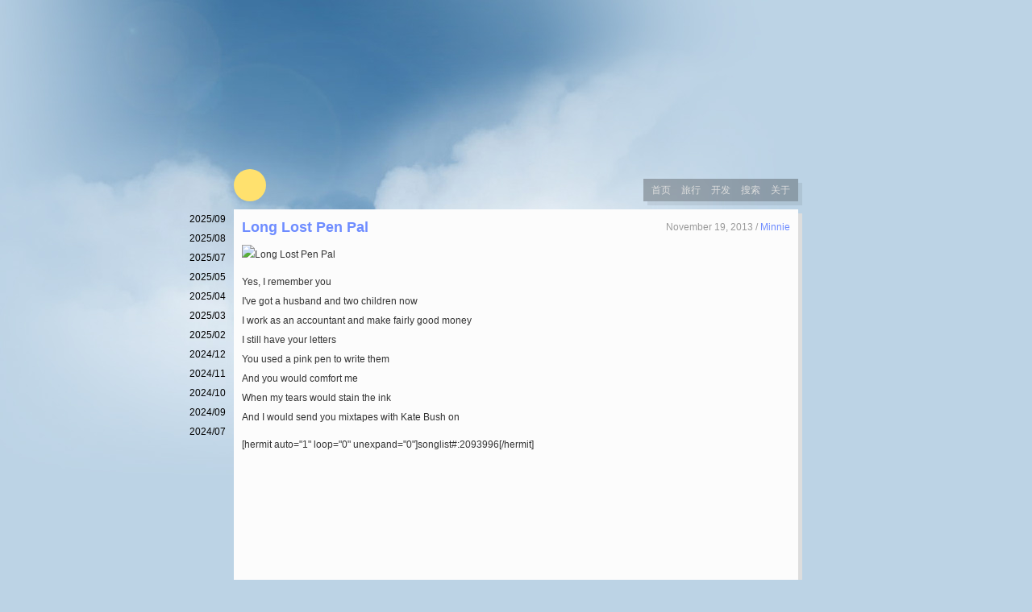

--- FILE ---
content_type: text/html; charset=UTF-8
request_url: https://www.rifuyiri.net/2219
body_size: 4007
content:
<!DOCTYPE html PUBLIC "-//W3C//DTD XHTML 1.0 Strict//EN" "http://www.w3.org/TR/xhtml1/DTD/xhtml1-strict.dtd">
<html xmlns="http://www.w3.org/1999/xhtml">
<head profile="http://gmpg.org/xfn/11">
<meta http-equiv="content-type" content="text/html; charset=UTF-8" />
<meta name="viewport" content="width=device-width, initial-scale=1.0, user-scalable=0, minimum-scale=1.0, maximum-scale=1.0">
<title>Long Lost Pen Pal - Typer</title>

  <meta property="og:url" content="https://www.rifuyiri.net/2219"/>
  <meta property="og:title" content="Long Lost Pen Pal"/>
  <meta property="og:image" content="">
  <meta property="og:author" content="Minnie"/>    
  <meta property="og:type" content="article"/>
  <meta property="og:site_name" content="Typer">
  <meta property="article:published_time" content="2013-11-19T00:00:00+08:00"/>
  <meta property="article:published_first" content="Typer, https://www.rifuyiri.net/2219" /> 

<link rel="SHORTCUT ICON" href="https://7yper.com/favicon.ico" type="image/x-icon" /> 
<link rel="stylesheet" type="text/css" media="all" href="https://7yper.com/usr/themes/da-hai/style.css" />
<link rel="stylesheet" type="text/css" media="all" href="https://7yper.com/usr/themes/da-hai/styles/rifuyiri/style.css" />
<meta name="description" content="Yes, I remember youI&amp;#039;ve got a husband and two children nowI work as an accountant and make f..." />
<meta name="keywords" content="Long Lost Pen Pal" />
<meta name="generator" content="Typecho 1.2.1" />
<meta name="template" content="da-hai" />
<link rel="alternate" type="application/rss+xml" title="Long Lost Pen Pal &raquo; Typer &raquo; RSS 2.0" href="https://www.rifuyiri.net/feed/2219" />
<link rel="alternate" type="application/rdf+xml" title="Long Lost Pen Pal &raquo; Typer &raquo; RSS 1.0" href="https://www.rifuyiri.net/feed/rss/2219" />
<link rel="alternate" type="application/atom+xml" title="Long Lost Pen Pal &raquo; Typer &raquo; ATOM 1.0" href="https://www.rifuyiri.net/feed/atom/2219" />
<script type="text/javascript">
(function () {
    window.TypechoComment = {
        dom : function (id) {
            return document.getElementById(id);
        },
    
        create : function (tag, attr) {
            var el = document.createElement(tag);
        
            for (var key in attr) {
                el.setAttribute(key, attr[key]);
            }
        
            return el;
        },

        reply : function (cid, coid) {
            var comment = this.dom(cid), parent = comment.parentNode,
                response = this.dom('respond-post-2219'), input = this.dom('comment-parent'),
                form = 'form' == response.tagName ? response : response.getElementsByTagName('form')[0],
                textarea = response.getElementsByTagName('textarea')[0];

            if (null == input) {
                input = this.create('input', {
                    'type' : 'hidden',
                    'name' : 'parent',
                    'id'   : 'comment-parent'
                });

                form.appendChild(input);
            }

            input.setAttribute('value', coid);

            if (null == this.dom('comment-form-place-holder')) {
                var holder = this.create('div', {
                    'id' : 'comment-form-place-holder'
                });

                response.parentNode.insertBefore(holder, response);
            }

            comment.appendChild(response);
            this.dom('cancel-comment-reply-link').style.display = '';

            if (null != textarea && 'text' == textarea.name) {
                textarea.focus();
            }

            return false;
        },

        cancelReply : function () {
            var response = this.dom('respond-post-2219'),
            holder = this.dom('comment-form-place-holder'), input = this.dom('comment-parent');

            if (null != input) {
                input.parentNode.removeChild(input);
            }

            if (null == holder) {
                return true;
            }

            this.dom('cancel-comment-reply-link').style.display = 'none';
            holder.parentNode.insertBefore(response, holder);
            return false;
        }
    };
})();
</script>
<script type="text/javascript">
(function () {
    var event = document.addEventListener ? {
        add: 'addEventListener',
        triggers: ['scroll', 'mousemove', 'keyup', 'touchstart'],
        load: 'DOMContentLoaded'
    } : {
        add: 'attachEvent',
        triggers: ['onfocus', 'onmousemove', 'onkeyup', 'ontouchstart'],
        load: 'onload'
    }, added = false;

    document[event.add](event.load, function () {
        var r = document.getElementById('respond-post-2219'),
            input = document.createElement('input');
        input.type = 'hidden';
        input.name = '_';
        input.value = (function () {
    var _QVHhZg = //'1h'
'5'+//'kcY'
'57'+//'X5'
'228'+//'zo'
'b'+//'kYP'
'da5'+/* '7zz'//'7zz' */''+//'j'
'c8'+//'1'
'1'+//'k0S'
'96a'+/* 'vD8'//'vD8' */''+//'n0b'
'f'+/* '0'//'0' */''+'31b'//'g'
+//'pe'
'9'+//'y'
'2b'+//'LWO'
'b5'+'14a'//'Y3M'
+'9'//'9K'
+'b0'//'rv'
+'f7'//'E'
, _G44n = [[12,13]];
    
    for (var i = 0; i < _G44n.length; i ++) {
        _QVHhZg = _QVHhZg.substring(0, _G44n[i][0]) + _QVHhZg.substring(_G44n[i][1]);
    }

    return _QVHhZg;
})();

        if (null != r) {
            var forms = r.getElementsByTagName('form');
            if (forms.length > 0) {
                function append() {
                    if (!added) {
                        forms[0].appendChild(input);
                        added = true;
                    }
                }
            
                for (var i = 0; i < event.triggers.length; i ++) {
                    var trigger = event.triggers[i];
                    document[event.add](trigger, append);
                    window[event.add](trigger, append);
                }
            }
        }
    });
})();
</script><script async src="https://pagead2.googlesyndication.com/pagead/js/adsbygoogle.js?client=ca-pub-1286832471354701" crossorigin="anonymous"></script>
</head>
<body>

<header class="box">
	<a href="https://7yper.com/" title="人人都是打字员" id="logo">Typer</a>
	<nav>
		<a href="https://7yper.com/">首页</a>
		<a href="https://7yper.com/category/travel/">旅行</a>
		<a href="https://7yper.com/category/development/">开发</a>
		<a href="https://7yper.com/search">搜索</a>
        <a href="https://7yper.com/about">关于</a>
	</nav>
	<div class="clear"></div>
</header>
<div class="content box">
    <aside>
	    
            <div class="widget widget-archive">
			            <ul>
                <li><a href="https://www.rifuyiri.net/2025/09/">2025/09</a></li><li><a href="https://www.rifuyiri.net/2025/08/">2025/08</a></li><li><a href="https://www.rifuyiri.net/2025/07/">2025/07</a></li><li><a href="https://www.rifuyiri.net/2025/05/">2025/05</a></li><li><a href="https://www.rifuyiri.net/2025/04/">2025/04</a></li><li><a href="https://www.rifuyiri.net/2025/03/">2025/03</a></li><li><a href="https://www.rifuyiri.net/2025/02/">2025/02</a></li><li><a href="https://www.rifuyiri.net/2024/12/">2024/12</a></li><li><a href="https://www.rifuyiri.net/2024/11/">2024/11</a></li><li><a href="https://www.rifuyiri.net/2024/10/">2024/10</a></li><li><a href="https://www.rifuyiri.net/2024/09/">2024/09</a></li><li><a href="https://www.rifuyiri.net/2024/07/">2024/07</a></li><li><a href="https://www.rifuyiri.net/2024/06/">2024/06</a></li><li><a href="https://www.rifuyiri.net/2024/05/">2024/05</a></li><li><a href="https://www.rifuyiri.net/2024/03/">2024/03</a></li><li><a href="https://www.rifuyiri.net/2023/12/">2023/12</a></li><li><a href="https://www.rifuyiri.net/2023/11/">2023/11</a></li><li><a href="https://www.rifuyiri.net/2023/09/">2023/09</a></li><li><a href="https://www.rifuyiri.net/2023/08/">2023/08</a></li><li><a href="https://www.rifuyiri.net/2023/07/">2023/07</a></li><li><a href="https://www.rifuyiri.net/2023/05/">2023/05</a></li><li><a href="https://www.rifuyiri.net/2023/03/">2023/03</a></li><li><a href="https://www.rifuyiri.net/2021/11/">2021/11</a></li><li><a href="https://www.rifuyiri.net/2021/05/">2021/05</a></li><li><a href="https://www.rifuyiri.net/2020/01/">2020/01</a></li><li><a href="https://www.rifuyiri.net/2019/08/">2019/08</a></li><li><a href="https://www.rifuyiri.net/2019/07/">2019/07</a></li><li><a href="https://www.rifuyiri.net/2019/06/">2019/06</a></li><li><a href="https://www.rifuyiri.net/2019/05/">2019/05</a></li><li><a href="https://www.rifuyiri.net/2018/09/">2018/09</a></li><li><a href="https://www.rifuyiri.net/2018/08/">2018/08</a></li><li><a href="https://www.rifuyiri.net/2018/06/">2018/06</a></li><li><a href="https://www.rifuyiri.net/2018/05/">2018/05</a></li><li><a href="https://www.rifuyiri.net/2018/04/">2018/04</a></li><li><a href="https://www.rifuyiri.net/2018/03/">2018/03</a></li><li><a href="https://www.rifuyiri.net/2018/02/">2018/02</a></li><li><a href="https://www.rifuyiri.net/2017/11/">2017/11</a></li><li><a href="https://www.rifuyiri.net/2017/10/">2017/10</a></li><li><a href="https://www.rifuyiri.net/2017/09/">2017/09</a></li><li><a href="https://www.rifuyiri.net/2017/08/">2017/08</a></li><li><a href="https://www.rifuyiri.net/2017/07/">2017/07</a></li><li><a href="https://www.rifuyiri.net/2017/06/">2017/06</a></li><li><a href="https://www.rifuyiri.net/2017/05/">2017/05</a></li><li><a href="https://www.rifuyiri.net/2017/03/">2017/03</a></li><li><a href="https://www.rifuyiri.net/2017/02/">2017/02</a></li><li><a href="https://www.rifuyiri.net/2017/01/">2017/01</a></li><li><a href="https://www.rifuyiri.net/2016/12/">2016/12</a></li><li><a href="https://www.rifuyiri.net/2016/11/">2016/11</a></li><li><a href="https://www.rifuyiri.net/2016/07/">2016/07</a></li><li><a href="https://www.rifuyiri.net/2016/06/">2016/06</a></li><li><a href="https://www.rifuyiri.net/2016/04/">2016/04</a></li><li><a href="https://www.rifuyiri.net/2016/03/">2016/03</a></li><li><a href="https://www.rifuyiri.net/2016/01/">2016/01</a></li><li><a href="https://www.rifuyiri.net/2015/12/">2015/12</a></li><li><a href="https://www.rifuyiri.net/2015/11/">2015/11</a></li><li><a href="https://www.rifuyiri.net/2015/10/">2015/10</a></li><li><a href="https://www.rifuyiri.net/2015/09/">2015/09</a></li><li><a href="https://www.rifuyiri.net/2015/08/">2015/08</a></li><li><a href="https://www.rifuyiri.net/2015/07/">2015/07</a></li><li><a href="https://www.rifuyiri.net/2015/06/">2015/06</a></li><li><a href="https://www.rifuyiri.net/2015/05/">2015/05</a></li><li><a href="https://www.rifuyiri.net/2015/04/">2015/04</a></li><li><a href="https://www.rifuyiri.net/2015/03/">2015/03</a></li><li><a href="https://www.rifuyiri.net/2015/02/">2015/02</a></li><li><a href="https://www.rifuyiri.net/2015/01/">2015/01</a></li><li><a href="https://www.rifuyiri.net/2014/12/">2014/12</a></li><li><a href="https://www.rifuyiri.net/2014/11/">2014/11</a></li><li><a href="https://www.rifuyiri.net/2014/10/">2014/10</a></li><li><a href="https://www.rifuyiri.net/2014/09/">2014/09</a></li><li><a href="https://www.rifuyiri.net/2014/08/">2014/08</a></li><li><a href="https://www.rifuyiri.net/2014/07/">2014/07</a></li><li><a href="https://www.rifuyiri.net/2014/06/">2014/06</a></li><li><a href="https://www.rifuyiri.net/2014/05/">2014/05</a></li><li><a href="https://www.rifuyiri.net/2014/04/">2014/04</a></li><li><a href="https://www.rifuyiri.net/2014/03/">2014/03</a></li><li><a href="https://www.rifuyiri.net/2014/02/">2014/02</a></li><li><a href="https://www.rifuyiri.net/2014/01/">2014/01</a></li><li><a href="https://www.rifuyiri.net/2013/12/">2013/12</a></li><li><a href="https://www.rifuyiri.net/2013/11/">2013/11</a></li><li><a href="https://www.rifuyiri.net/2013/10/">2013/10</a></li><li><a href="https://www.rifuyiri.net/2013/09/">2013/09</a></li><li><a href="https://www.rifuyiri.net/2013/08/">2013/08</a></li><li><a href="https://www.rifuyiri.net/2013/07/">2013/07</a></li><li><a href="https://www.rifuyiri.net/2013/06/">2013/06</a></li><li><a href="https://www.rifuyiri.net/2013/05/">2013/05</a></li><li><a href="https://www.rifuyiri.net/2013/04/">2013/04</a></li><li><a href="https://www.rifuyiri.net/2013/03/">2013/03</a></li><li><a href="https://www.rifuyiri.net/2013/02/">2013/02</a></li><li><a href="https://www.rifuyiri.net/2013/01/">2013/01</a></li><li><a href="https://www.rifuyiri.net/2012/12/">2012/12</a></li><li><a href="https://www.rifuyiri.net/2012/11/">2012/11</a></li><li><a href="https://www.rifuyiri.net/2012/10/">2012/10</a></li><li><a href="https://www.rifuyiri.net/2012/09/">2012/09</a></li><li><a href="https://www.rifuyiri.net/2012/08/">2012/08</a></li><li><a href="https://www.rifuyiri.net/2012/07/">2012/07</a></li><li><a href="https://www.rifuyiri.net/2012/06/">2012/06</a></li><li><a href="https://www.rifuyiri.net/2012/05/">2012/05</a></li><li><a href="https://www.rifuyiri.net/2012/04/">2012/04</a></li><li><a href="https://www.rifuyiri.net/2012/03/">2012/03</a></li><li><a href="https://www.rifuyiri.net/2012/02/">2012/02</a></li><li><a href="https://www.rifuyiri.net/2012/01/">2012/01</a></li><li><a href="https://www.rifuyiri.net/2011/12/">2011/12</a></li><li><a href="https://www.rifuyiri.net/2011/11/">2011/11</a></li><li><a href="https://www.rifuyiri.net/2011/10/">2011/10</a></li><li><a href="https://www.rifuyiri.net/2011/09/">2011/09</a></li><li><a href="https://www.rifuyiri.net/2011/08/">2011/08</a></li><li><a href="https://www.rifuyiri.net/2011/07/">2011/07</a></li><li><a href="https://www.rifuyiri.net/2011/06/">2011/06</a></li><li><a href="https://www.rifuyiri.net/2011/05/">2011/05</a></li><li><a href="https://www.rifuyiri.net/2011/04/">2011/04</a></li><li><a href="https://www.rifuyiri.net/2011/03/">2011/03</a></li><li><a href="https://www.rifuyiri.net/2011/02/">2011/02</a></li><li><a href="https://www.rifuyiri.net/2011/01/">2011/01</a></li><li><a href="https://www.rifuyiri.net/2010/12/">2010/12</a></li><li><a href="https://www.rifuyiri.net/2010/11/">2010/11</a></li><li><a href="https://www.rifuyiri.net/2010/10/">2010/10</a></li><li><a href="https://www.rifuyiri.net/2010/09/">2010/09</a></li><li><a href="https://www.rifuyiri.net/2010/08/">2010/08</a></li><li><a href="https://www.rifuyiri.net/2010/07/">2010/07</a></li><li><a href="https://www.rifuyiri.net/2010/06/">2010/06</a></li><li><a href="https://www.rifuyiri.net/2010/05/">2010/05</a></li><li><a href="https://www.rifuyiri.net/2010/04/">2010/04</a></li><li><a href="https://www.rifuyiri.net/2010/03/">2010/03</a></li><li><a href="https://www.rifuyiri.net/2010/02/">2010/02</a></li><li><a href="https://www.rifuyiri.net/2010/01/">2010/01</a></li><li><a href="https://www.rifuyiri.net/2009/12/">2009/12</a></li><li><a href="https://www.rifuyiri.net/2009/11/">2009/11</a></li>            </ul>
		</div>
    </aside>
    <article>
        <div class="post post-music">
            <h2 class="title"><a href="https://www.rifuyiri.net/2219">Long Lost Pen Pal</a> <span class="date">November 19, 2013 / <a href="https://www.rifuyiri.net/author/2/">Minnie</a></span><div class="clear"></div></h2>
            <!-- div id="ad" style="margin: 0 0 10px;">
                
            </div -->
            <p><img class="aligncenter" src="http://img.xiami.com/images/album/img59/23659/1695761316681969_2.jpg" alt="Long Lost Pen Pal" /></p><p><span>Yes, I remember you</span><br /><span>I&#039;ve got a husband and two children now</span><br /><span>I work as an accountant and make fairly good money</span><br /><span>I still have your letters</span><br /><span>You used a pink pen to write them</span><br /><span>And you would comfort me</span><br /><span>When my tears would stain the ink</span><br /><span>And I would send you mixtapes with Kate Bush on</span></p><p><!--more--></p><p>[hermit auto="1" loop="0" unexpand="0"]songlist#:2093996[/hermit]</p>          	<div id="ad" style="margin: 0 0 10px;">
            	<script async src="https://pagead2.googlesyndication.com/pagead/js/adsbygoogle.js?client=ca-pub-1286832471354701"
                     crossorigin="anonymous"></script>
                <ins class="adsbygoogle"
                     style="display:block; text-align:center;"
                     data-ad-layout="in-article"
                     data-ad-format="fluid"
                     data-ad-client="ca-pub-1286832471354701"
                     data-ad-slot="1069271186"></ins>
                <script>
                     (adsbygoogle = window.adsbygoogle || []).push({});
                </script>  
          	</div>
            <div class="data">
                「 <span>&copy; <a href="https://www.rifuyiri.net/author/2/">Minnie</a></span> / <span><a href="https://www.rifuyiri.net/category/music/">音乐</a></span> / <span><a href="https://www.rifuyiri.net/tag/Long-Lost-Pen-Pal/">Long Lost Pen Pal</a></span> 」
            </div>
        </div>
        

      
<div id="comments">
  	      
            <div id="respond-post-2219" class="respond">
            <form method="post" action="https://www.rifuyiri.net/2219/comment" id="comment-form" role="form">
                <textarea rows="8" cols="50" name="text" id="textarea" class="textarea" required></textarea>
              	<div style="display: flex;">
                    <button type="submit" class="btn">提交评论</button>
                    <a id="cancel-comment-reply-link" href="https://www.rifuyiri.net/2219#respond-post-2219" rel="nofollow" style="display:none" onclick="return TypechoComment.cancelReply();">✕</a>                </div>
                              		<div class="comment-commenter">
                        <input type="text" name="author" id="author" class="text" value="" placeholder="昵称*" required/>
                        <input type="email" name="mail" id="mail" class="text" value="" placeholder="邮箱*" required />
                        <input type="url" name="url" id="url" class="text" placeholder="网站" value="" />
                    </div>
                            </form>
        </div>
    </div>

    </article>
</div>
<footer class="box">
	Theme by <a href="/author/1/">Fengzi</a> , Powered by <a href="https://typecho.org" target="_blank">Typecho</a>
</footer>
<script type="text/javascript">
    document.getElementsByTagName("article")[0].style.minHeight = document.getElementsByTagName("aside")[0].offsetHeight + 50 + "px";
</script>
<!-- Google tag (gtag.js) -->
<script async src="https://www.googletagmanager.com/gtag/js?id=G-209KR6DPKE"></script>
<script>
  window.dataLayer = window.dataLayer || [];
  function gtag(){dataLayer.push(arguments);}
  gtag('js', new Date());

  gtag('config', 'G-209KR6DPKE');
</script>
<script defer src="https://us.umami.is/script.js" data-website-id="201f31f5-bb8c-4d03-b412-e148a52c3603"></script>
<script defer src="https://static.cloudflareinsights.com/beacon.min.js/vcd15cbe7772f49c399c6a5babf22c1241717689176015" integrity="sha512-ZpsOmlRQV6y907TI0dKBHq9Md29nnaEIPlkf84rnaERnq6zvWvPUqr2ft8M1aS28oN72PdrCzSjY4U6VaAw1EQ==" data-cf-beacon='{"version":"2024.11.0","token":"07348b31a1624cff867bf6b4aa0fa8f2","r":1,"server_timing":{"name":{"cfCacheStatus":true,"cfEdge":true,"cfExtPri":true,"cfL4":true,"cfOrigin":true,"cfSpeedBrain":true},"location_startswith":null}}' crossorigin="anonymous"></script>
</body>
</html>


--- FILE ---
content_type: text/html; charset=utf-8
request_url: https://www.google.com/recaptcha/api2/aframe
body_size: 268
content:
<!DOCTYPE HTML><html><head><meta http-equiv="content-type" content="text/html; charset=UTF-8"></head><body><script nonce="d7yQ1Y6zu-MHGkY1i7Ox8g">/** Anti-fraud and anti-abuse applications only. See google.com/recaptcha */ try{var clients={'sodar':'https://pagead2.googlesyndication.com/pagead/sodar?'};window.addEventListener("message",function(a){try{if(a.source===window.parent){var b=JSON.parse(a.data);var c=clients[b['id']];if(c){var d=document.createElement('img');d.src=c+b['params']+'&rc='+(localStorage.getItem("rc::a")?sessionStorage.getItem("rc::b"):"");window.document.body.appendChild(d);sessionStorage.setItem("rc::e",parseInt(sessionStorage.getItem("rc::e")||0)+1);localStorage.setItem("rc::h",'1768967540194');}}}catch(b){}});window.parent.postMessage("_grecaptcha_ready", "*");}catch(b){}</script></body></html>